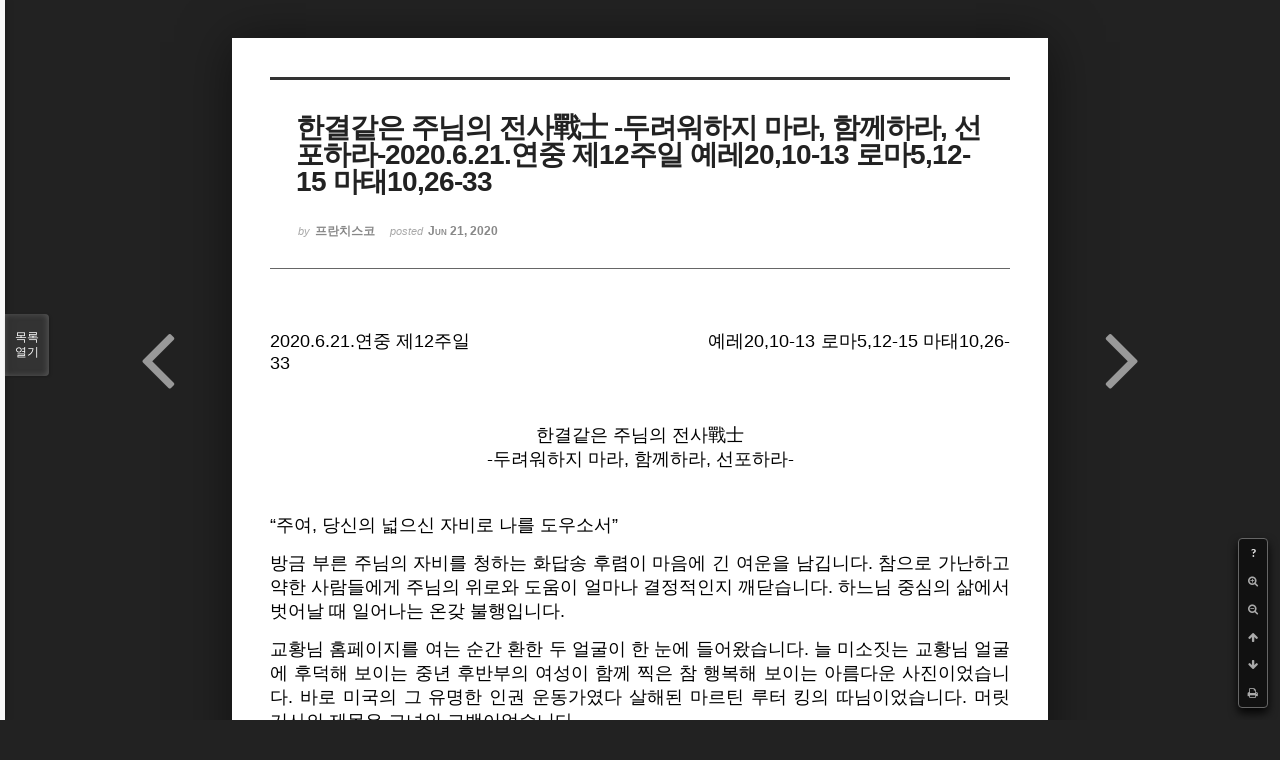

--- FILE ---
content_type: text/html; charset=UTF-8
request_url: http://joseph.nflint.com/xe/index.php?mid=fran&document_srl=45411&order_type=desc&sort_index=title&listStyle=viewer&page=12
body_size: 10153
content:
<!DOCTYPE html>
<html lang="ko">
<head>
<!-- META -->
<meta charset="utf-8">
<meta name="Generator" content="XpressEngine">
<meta http-equiv="X-UA-Compatible" content="IE=edge">
<!-- TITLE -->
<title>이 프란치스코 수사 - 한결같은 주님의 전사戰士  -두려워하지 마라, 함께하라, 선포하라-2020.6.21.연중 제12주일                                            예레20,10-13 로마5,12-15 마태10,26-33</title>
<!-- CSS -->
<link rel="stylesheet" href="/xe/common/css/xe.min.css?20181028203713" />
<link rel="stylesheet" href="/xe/common/js/plugins/ui/jquery-ui.min.css?20181028203713" />
<link rel="stylesheet" href="https://maxcdn.bootstrapcdn.com/font-awesome/4.2.0/css/font-awesome.min.css" />
<link rel="stylesheet" href="/xe/modules/board/skins/sketchbook5/css/board.css?20181028203745" />
<!--[if lt IE 9]><link rel="stylesheet" href="/xe/modules/board/skins/sketchbook5/css/ie8.css?20181028203745" />
<![endif]--><link rel="stylesheet" href="/xe/modules/board/skins/sketchbook5/css/print.css?20181028203745" media="print" />
<link rel="stylesheet" href="/xe/modules/board/skins/sketchbook5/css/jquery.mCustomScrollbar.css?20181028203745" />
<link rel="stylesheet" href="/xe/modules/editor/styles/ckeditor_light/style.css?20181028203714" />
<!-- JS -->
<script>
var current_url = "http://joseph.nflint.com/xe/?mid=fran&document_srl=45411&order_type=desc&sort_index=title&listStyle=viewer&page=12";
var request_uri = "http://joseph.nflint.com/xe/";
var current_mid = "fran";
var waiting_message = "서버에 요청 중입니다. 잠시만 기다려주세요.";
var ssl_actions = new Array();
var default_url = "http://joseph.nflint.com/xe";
</script>
<!--[if lt IE 9]><script src="/xe/common/js/jquery-1.x.min.js?20181028203713"></script>
<![endif]--><!--[if gte IE 9]><!--><script src="/xe/common/js/jquery.min.js?20181028203713"></script>
<!--<![endif]--><script src="/xe/common/js/x.min.js?20181028203713"></script>
<script src="/xe/common/js/xe.min.js?20181028203713"></script>
<script src="/xe/modules/board/tpl/js/board.min.js?20181028203714"></script>
<!-- RSS -->
<!-- ICON -->
<link rel="shortcut icon" href="http://joseph.nflint.com/xe/files/attach/xeicon/favicon.ico" /><link rel="apple-touch-icon" href="http://joseph.nflint.com/xe/files/attach/xeicon/mobicon.png" />
<script>
						if(!captchaTargetAct) {var captchaTargetAct = [];}
						captchaTargetAct.push("procBoardInsertDocument","procBoardInsertComment","procIssuetrackerInsertIssue","procIssuetrackerInsertHistory","procTextyleInsertComment");
						</script>
<script>
						if(!captchaTargetAct) {var captchaTargetAct = [];}
						captchaTargetAct.push("");
						</script>

<meta name="viewport" content="width=device-width, initial-scale=1, minimum-scale=1, maximum-scale=1, user-scalable=yes, target-densitydpi=medium-dpi" />
<link rel="canonical" href="http://joseph.nflint.com/xe/fran/45411" />
<meta name="description" content="p.p1 {margin: 0.0px 0.0px 0.0px 0.0px; text-align: justify; font: 12.0px Helvetica} p.p2 {margin: 0.0px 0.0px 0.0px 0.0px; text-align: justify; font: 12.0px Helvetica; min-height: 14.0px} p.p3 {margin: 0.0px 0.0px 0.0px 0.0px; text-align: center; font: 12.0px Helvetica} p.p4 {margin: 0.0px 0.0px 0.0px 0.0px; text-align: center; font: 12.0px Helvetica; min-height: 14.0px} 2020.6.21.연중 제12주일..." />
<meta property="og:locale" content="ko_KR" />
<meta property="og:type" content="article" />
<meta property="og:url" content="http://joseph.nflint.com/xe/fran/45411" />
<meta property="og:title" content="이 프란치스코 수사 - 한결같은 주님의 전사戰士 -두려워하지 마라, 함께하라, 선포하라-2020.6.21.연중 제12주일 예레20,10-13 로마5,12-15 마태10,26-33" />
<meta property="og:description" content="p.p1 {margin: 0.0px 0.0px 0.0px 0.0px; text-align: justify; font: 12.0px Helvetica} p.p2 {margin: 0.0px 0.0px 0.0px 0.0px; text-align: justify; font: 12.0px Helvetica; min-height: 14.0px} p.p3 {margin: 0.0px 0.0px 0.0px 0.0px; text-align: center; font: 12.0px Helvetica} p.p4 {margin: 0.0px 0.0px 0.0px 0.0px; text-align: center; font: 12.0px Helvetica; min-height: 14.0px} 2020.6.21.연중 제12주일..." />
<meta property="article:published_time" content="2020-06-21T05:04:35+09:00" />
<meta property="article:modified_time" content="2020-06-21T10:54:51+09:00" />
<style data-id="bdCss">
.bd em,.bd .color{color:#333333;}
.bd .shadow{text-shadow:1px 1px 1px ;}
.bd .bolder{color:#333333;text-shadow:2px 2px 4px ;}
.bd .bg_color{background-color:#333333;}
.bd .bg_f_color{background-color:#333333;background:-webkit-linear-gradient(#FFF -50%,#333333 50%);background:linear-gradient(to bottom,#FFF -50%,#333333 50%);}
.bd .border_color{border-color:#333333;}
.bd .bx_shadow{box-shadow:0 0 2px ;}
.viewer_with.on:before{background-color:#333333;box-shadow:0 0 2px #333333;}
.bd_zine.zine li:first-child,.bd_tb_lst.common_notice tr:first-child td{margin-top:2px;border-top:1px solid #DDD}
.bd_zine .info b,.bd_zine .info a{color:;}
.bd_zine.card h3{color:#333333;}
</style>
<style>
body,input,textarea,select,button,table{font-family:;}
#viewer .rd_trb,#viewer #trackback{display:none}
</style>
<style type="text/css">p.p1 {margin: 0.0px 0.0px 0.0px 0.0px; text-align: justify; font: 12.0px Helvetica}
p.p2 {margin: 0.0px 0.0px 0.0px 0.0px; text-align: justify; font: 12.0px Helvetica; min-height: 14.0px}
p.p3 {margin: 0.0px 0.0px 0.0px 0.0px; text-align: center; font: 12.0px Helvetica}
p.p4 {margin: 0.0px 0.0px 0.0px 0.0px; text-align: center; font: 12.0px Helvetica; min-height: 14.0px}
</style><script>
//<![CDATA[
xe.current_lang = "ko";
xe.cmd_find = "찾기";
xe.cmd_cancel = "취소";
xe.cmd_confirm = "확인";
xe.msg_no_root = "루트는 선택 할 수 없습니다.";
xe.msg_no_shortcut = "바로가기는 선택 할 수 없습니다.";
xe.msg_select_menu = "대상 메뉴 선택";
//]]>
</script>
</head>
<body class="viewer_blk">
<!--#JSPLUGIN:ui--><script>//<![CDATA[
var lang_type = "ko";
var bdLogin = "로그인 하시겠습니까?@http://joseph.nflint.com/xe/index.php?mid=fran&document_srl=45411&order_type=desc&sort_index=title&listStyle=viewer&page=12&act=dispMemberLoginForm";
jQuery(function($){
	board('#bd_269_45411');
});
//]]></script>

<div id="viewer" class="white viewer_style rd_nav_blk">
	<div id="bd_269_45411" class="bd clear   hover_effect" data-default_style="viewer" data-bdFilesType="" data-bdNavSide="N" style="max-width:px">
		<div id="rd_ie" class="ie8_only"><i class="tl"></i><i class="tc"></i><i class="tr"></i><i class="ml"></i><i class="mr"></i><i class="bl"></i><i class="bc"></i><i class="br"></i></div>
		<div class="rd rd_nav_style2 clear" style="padding:;" data-docSrl="45411">
	
	<div class="rd_hd clear" style="">
		
				
		<div class="blog v" style="text-align:;;">
			<div class="top_area ngeb np_18px" style="text-align:">
															</div>
			<h1 class="font ngeb" style=";-webkit-animation-name:rd_h1_v;-moz-animation-name:rd_h1_v;animation-name:rd_h1_v;">한결같은 주님의 전사戰士  -두려워하지 마라, 함께하라, 선포하라-2020.6.21.연중 제12주일                                            예레20,10-13 로마5,12-15 마태10,26-33</h1>						<div class="btm_area ngeb np_18px" style="text-align:"> 
								<span><small>by </small><b>프란치스코</b></span>				<span title="2020.06.21 05:04"><small>posted </small><b class="date">Jun 21, 2020</b></span>															</div>
		</div>		
				
				
				
				
				<div class="rd_nav_side">
			<div class="rd_nav img_tx fr m_btn_wrp">
		<div class="help bubble left m_no">
		<a class="text" href="#" onclick="jQuery(this).next().fadeToggle();return false;">?</a>
		<div class="wrp">
			<div class="speech">
				<h4>단축키</h4>
				<p><strong><i class="fa fa-long-arrow-left"></i><span class="blind">Prev</span></strong>이전 문서</p>
				<p><strong><i class="fa fa-long-arrow-right"></i><span class="blind">Next</span></strong>다음 문서</p>
				<p><strong>ESC</strong>닫기</p>			</div>
			<i class="edge"></i>
			<i class="ie8_only bl"></i><i class="ie8_only br"></i>
		</div>
	</div>		<a class="font_plus bubble" href="#" title="크게"><i class="fa fa-search-plus"></i><b class="tx">크게</b></a>
	<a class="font_minus bubble" href="#" title="작게"><i class="fa fa-search-minus"></i><b class="tx">작게</b></a>
			<a class="back_to bubble m_no" href="#bd_269_45411" title="위로"><i class="fa fa-arrow-up"></i><b class="tx">위로</b></a>
	<a class="back_to bubble m_no" href="#rd_end_45411" title="(목록) 아래로"><i class="fa fa-arrow-down"></i><b class="tx">아래로</b></a>
	<a class="comment back_to bubble if_viewer m_no" href="#45411_comment" title="댓글로 가기"><i class="fa fa-comment"></i><b class="tx">댓글로 가기</b></a>
	<a class="print_doc bubble m_no this" href="http://joseph.nflint.com/xe/index.php?mid=fran&amp;document_srl=45411&amp;order_type=desc&amp;sort_index=title&amp;listStyle=viewer&amp;page=12" title="인쇄"><i class="fa fa-print"></i><b class="tx">인쇄</b></a>			</div>		</div>			</div>
	
		
	<div class="rd_body clear">
		
				
				
				<article><!--BeforeDocument(45411,416)--><div class="document_45411_416 xe_content"><p>

</p>

<p class="p1"><span style="font-size:18px;">2020.6.21.연중 제12주일<span class="Apple-converted-space">&nbsp; &nbsp; &nbsp; &nbsp; &nbsp; &nbsp; &nbsp; &nbsp; &nbsp; &nbsp; &nbsp; &nbsp; &nbsp; &nbsp; &nbsp; &nbsp; &nbsp; &nbsp; &nbsp; &nbsp; &nbsp; &nbsp;&nbsp;</span>예레20,10-13 로마5,12-15 마태10,26-33</span></p>

<p class="p2">&nbsp;</p>

<p class="p3"><span style="font-size:18px;"><span class="Apple-converted-space">&nbsp;</span></span></p>

<p class="p3">&nbsp;</p>

<p class="p3"><span style="font-size:18px;">한결같은 주님의 전사戰士</span></p>

<p class="p3"><span style="font-size:18px;">-두려워하지 마라, 함께하라, 선포하라-</span></p>

<p class="p3">&nbsp;</p>

<p class="p3">&nbsp;</p>

<p class="p4">&nbsp;</p>

<p class="p1"><span style="font-size:18px;">&ldquo;주여, 당신의 넓으신 자비로 나를 도우소서&rdquo;</span></p>

<p class="p2">&nbsp;</p>

<p class="p1"><span style="font-size:18px;">방금 부른 주님의 자비를 청하는 화답송 후렴이 마음에 긴 여운을 남깁니다. 참으로 가난하고 약한 사람들에게 주님의 위로와 도움이 얼마나 결정적인지 깨닫습니다. 하느님 중심의 삶에서 벗어날 때 일어나는 온갖 불행입니다.</span></p>

<p class="p2">&nbsp;</p>

<p class="p1"><span style="font-size:18px;">교황님 홈페이지를 여는 순간 환한 두 얼굴이 한 눈에 들어왔습니다. 늘 미소짓는 교황님 얼굴에 후덕해 보이는 중년 후반부의 여성이 함께 찍은 참 행복해 보이는 아름다운 사진이었습니다. 바로 미국의 그 유명한 인권 운동가였다 살해된 마르틴 루터 킹의 따님이었습니다. 머릿 기사의 제목은 그녀의 고백이었습니다. <span class="Apple-converted-space">&nbsp;</span></span></p>

<p class="p2">&nbsp;</p>

<p class="p1"><span style="font-size:18px;">&ldquo;교황님과 내 아버지는 똑같은 꿈에서 일치되어 있다!&rdquo;</span></p>

<p class="p2">&nbsp;</p>

<p class="p1"><span style="font-size:18px;">프란치스코 교황님과 마르틴 루터 킹, 참으로 위대한 신앙인들이자 성인들입니다. 늘 하느님을 꿈꿨던 하느님의 사람들입니다. 하느님 안에서 참으로 행복했던 분들이며 이런 성인같은 분들을 통해 하느님의 꿈은 서서히 실현되어 갑니다. 참으로 어렵고 힘든&nbsp;세상일수록 하느님 중심의 삶이 얼마나 결정적으로 중요한지 깨닫습니다.</span></p>

<p class="p2">&nbsp;</p>

<p class="p1"><span style="font-size:18px;">참행복은 하느님 중심의 삶에 있습니다. 모든 불행과 혼란은 하느님 중심을 잃음에서 기인합니다. 하느님이야 말로 우리의 미래이자 희망이요 참행복의 원천입니다. 참으로 예수님을 통해 하느님과의 일치가 깊어질수록 하느님의 자녀가 되어 참 행복한 삶을 살 수 있습니다. 성가 54장, &lsquo;주님은 나의 목자&rsquo;는 언제 불러도 감미롭고 위로와 힘을 줍니다.</span></p>

<p class="p2">&nbsp;</p>

<p class="p1"><span style="font-size:18px;">&ldquo;주님은 나의 목자시니/나는 아무것도 아쉽지 않네</span></p>

<p class="p1"><span style="font-size:18px;">푸른 풀밭 시냇가에 쉬게 하사/나의 심신을 새롭게 하네.&rdquo;</span></p>

<p class="p2">&nbsp;</p>

<p class="p1"><span style="font-size:18px;">하느님이 우리의 목자가 되어 우리 삶의 중심이 될 때 비로소 안정과 평화입니다. 언젠가 어느 분의 묘비명 부탁에 지체없이 추천했던 &ldquo;주님은 나의 목자 아쉬울 것 없어라&rdquo;라는 성구도 생각납니다. &ldquo;잘 놀다 간다&rdquo;라는 묘비명과도 잘 어울립니다.</span></p>

<p class="p2">&nbsp;</p>

<p class="p1"><span style="font-size:18px;">그러니 한결같은 주님의 전사로서 하느님 중심의 삶을 살아가십시오. 오늘 말씀을 중심으로 한결같은 주님의 전사로서 하느님 중심의 삶을 잘 살아갈 수 있는 방법을 알려 드리겠습니다.<span class="Apple-converted-space">&nbsp;</span></span></p>

<p class="p2">&nbsp;</p>

<p class="p1"><span style="font-size:18px;">첫째, &ldquo;두려워하지 마라&rdquo;</span></p>

<p class="p1"><span style="font-size:18px;">주님 말씀을 마음에 새기십시오. 하느님 중심의 삶을 새로이 하는 것입니다. 마음에 깊은 안정과 평화가 뒤따릅니다. 오늘 복음은 온통 세상 그 누구도, 그 무엇도 두려워하지 마라는 주님의 말씀입니다.<span class="Apple-converted-space">&nbsp;</span></span></p>

<p class="p2">&nbsp;</p>

<p class="p1"><span style="font-size:18px;">두려움과 불안은 우리의 원초적 정서입니다. 요즘 같은 불확실한 삶은 더욱 우리를 두렵고 불안하게 합니다. 흡사 두려움에 포위되어 불안속에서 살아가는 우리들 같습니다. 평화가 없습니다.<span class="Apple-converted-space">&nbsp;</span></span></p>

<p class="p2">&nbsp;</p>

<p class="p1"><span style="font-size:18px;">바로 믿음 부족에서 오는 두려움과 불안입니다. 믿음의 빛이 두려움과 불안의 어둠을 몰아냅니다. 하여 하느님 중심의 믿음의 삶을 강조하는 것입니다. 오늘 복음은 박해 상황중에 있는 제자들에 대한 주님의 격려 말씀입니다만 그대로 오늘 우리에게 주시는 말씀입니다.</span></p>

<p class="p2">&nbsp;</p>

<p class="p1"><span style="font-size:18px;">&ldquo;그러니 너희는 그들을 두려워하지 마라. 숨겨진 것은 드러나기 마련이고 감추어진 것은 알려지기지 마련이다. 육신은 죽여도 영혼은 죽이지 못하는 자들을 두려워하지 마라. 오히려 영혼도 육신도 지옥에서 멸망시킬 수 있는 분을 두려워하여라.&rdquo;</span></p>

<p class="p2">&nbsp;</p>

<p class="p1"><span style="font-size:18px;">정말 두려워해야 할 분은 하느님이십니다. 참으로 하느님을 두려워함이 지혜의 시작이요 믿음의 기초입니다. 공포의 두려움이 아니라 사랑의 두려움, 즉 하느님을 경외敬畏하는 경건敬虔한 삶을 살라는 것입니다. 참으로 하느님을 경외할 때, 올바로 두려워할 때 세상 두려움에서 해방됩니다. 하느님 두려운줄 모르는 믿음 부재의 사람들이기에 생각없이 함부로 본능의 욕망대로 막 살기에 불행한 삶입니다.</span></p>

<p class="p2">&nbsp;</p>

<p class="p1"><span style="font-size:18px;">&ldquo;그분께서는 너희의 머리카락까지 다 세어 두셨다. 그러니 두려워하지 마라. 너희는 수많은 참새보다 더 귀하다.&rdquo;</span></p>

<p class="p2">&nbsp;</p>

<p class="p1"><span style="font-size:18px;">참으로 하나하나 귀하게 살피시는 하느님이십니다. 참으로 하느님을 사랑하는 믿음의 사람들은, 하느님을 두려워하는 경외의 사람들은 세상 그 누구도, 무엇도 두려워하지 않습니다. 하느님처럼 모든 사람 하나하나를 귀히 여깁니다. 참으로 주님께 청할 것은 우리의 부족한 믿음을 도와 주십사 하는 것입니다.</span></p>

<p class="p2">&nbsp;</p>

<p class="p1"><span style="font-size:18px;">고통과 믿음은 함께 갑니다. 고통의 깊이는 믿음의 깊이입니다. 두려움의 고통을 없애 달라고 기도할 것이 아니라 맞이하는 고통을 견뎌낼 수 있는, 버텨낼 수 있는 깊은 믿음을 달라 기도하는 것입니다. 하느님은 우리 삶의 넓이를 보시는 것이 아니라 삶의 깊이를 보십니다.<span class="Apple-converted-space">&nbsp;</span></span></p>

<p class="p2">&nbsp;</p>

<p class="p1"><span style="font-size:18px;">삶의 깊이에서 만나는 주님이십니다. 두려움의 고통의 깊이 없이는 믿음의 깊이도 없습니다. 그러니 삶에서 오는 두려움과 고통을 믿음을 깊이하는 계기로 삼으십시오. 하여 더욱 견고해 지는 하느님 중심의 삶입니다.<span class="Apple-converted-space">&nbsp;</span></span></p>

<p class="p2">&nbsp;</p>

<p class="p1"><span style="font-size:18px;">둘째, &ldquo;내가 너와 함께 있다&rdquo;</span></p>

<p class="p1"><span style="font-size:18px;">주님 말씀을 마음에 새기십시오. 주님의 &ldquo;두려워하지 마라&rdquo;는 말씀 뒤에는 반드시 &ldquo;내가 너와 함께 있다&rdquo;는 말씀이 뒤따릅니다. 혼자가 아니라는 것입니다. 나보다 더 나 가까이 있는 주님이십니다.<span class="Apple-converted-space">&nbsp; </span>바로 이보다 더 큰 위로와 치유가 되는 말씀은 없습니다. 하느님 중심의 삶에 이보다 더 좋은 말씀도 없습니다. 주님께서 함께 하실 때 저절로 힐링이요 안정과 평화의 행복한 삶입니다.</span></p>

<p class="p2">&nbsp;</p>

<p class="p1"><span style="font-size:18px;">&ldquo;나다, 두려워하지 마라&rdquo;</span></p>

<p class="p1"><span style="font-size:18px;">수도원 십자로 중앙 예수님 부활상 아래 돌판에 세겨진 주님 말씀입니다.</span></p>

<p class="p1"><span style="font-size:18px;">&ldquo;보라, 내가 세상 끝 날까지 언제나 너희와 함께 있겠다.&rdquo;</span></p>

<p class="p1"><span style="font-size:18px;">주님께서 승천시 제자들은 물론 오늘 우리에게 주시는 말씀입니다.</span></p>

<p class="p1"><span style="font-size:18px;">&ldquo;두려워하지 마라. 내가 너의 곁에 있다. 걱정하지 마라. 내가 너의 하느님이다. 내가 너의 힘이 되어 준다. 내가 도와 준다. 정의의 오른팔로 너를 붙들어 준다.&rdquo;(이사41,10).</span></p>

<p class="p1"><span style="font-size:18px;">제 여섯째 숙부가 임종전 일주간 붙잡고 사신 말씀이요, 제가 고백성사때 보속 처방전 말씀으로 자주 써드리는 성구입니다.</span></p>

<p class="p2">&nbsp;</p>

<p class="p1"><span style="font-size:18px;">제1독서 예레미야의 두려움과 고통은 상상을 초월합니다. 사면초가 상황중에 들려오는 &ldquo;저기 마고로 비싸빔이 지나간다!&rdquo;며 수군대는&nbsp;말소리입니다. 마고로 비싸빔은 &ldquo;사방에서 공포가!&rdquo;라는 뜻이요 적대자들이 예레미야에게 붙여준 별명입니다. 흡사 수난중인 예수님을 연상케 합니다. 그러나 예레미야는 무너지지 않습니다. 고통이 클수록 깊어지는 하느님 믿음의 크기와 깊이입니다.</span></p>

<p class="p2">&nbsp;</p>

<p class="p1"><span style="font-size:18px;">&ldquo;그러나 주님께서 힘센 용사처럼 제 곁에 계시니, 저를 박해하는 자들이 비틀 거리고 우세하지 못하리이다. 의로운 이를 시험하시고, 마음과 속을 꿰뚫어 보시는 만군의 주님, 당신께 제 송사를 맡겨 드렸으니, 당신께서 저들에게 복수하시는 것을 보게 해 주소서.&rdquo;</span></p>

<p class="p2">&nbsp;</p>

<p class="p1"><span style="font-size:18px;">이렇게 적대자들에 대해서는 온통 우리 곁에 계신 하느님 처분에 맡겨드리는 것이 믿음이요 지혜입니다. 이런 고통의 심연에서도 하느님께서 함께 계시니 터져 나오는 하느님 찬미입니다. 순경順境중에 찬미는 누구나 합니다. 이런 역경逆境중에도 불구하고 터져나오는 하느님 찬미가 그 진정성을 보장합니다.<span class="Apple-converted-space">&nbsp;</span></span></p>

<p class="p2">&nbsp;</p>

<p class="p1"><span style="font-size:18px;">역경을 순경으로, 절망을 희망으로, 어둠을 빛으로, 죽음을 생명으로 바꾸는 하느님 찬양입니다. 참으로 불운을 행운으로, 운명을 바꾸는 하느님 찬양입니다. 예레미야의 찬양이 심금을 울리는 감동입니다.</span></p>

<p class="p2">&nbsp;</p>

<p class="p1"><span style="font-size:18px;">&ldquo;주님께 노래 불러라! 주님을 찬양하여라! 그분께서 가난한 이들의 목숨을, 악인들의 손에서 건지셨다!&rdquo;</span></p>

<p class="p2">&nbsp;</p>

<p class="p1"><span style="font-size:18px;">일희일비함이 없이 한결같이 바치는 하느님 찬미와 찬양이 하느님 중심의 믿음을 견고히 하며 두려움과 불안의 어둠을 몰아냅니다. 더불어 영원한 동반자이자 도반이신 주님과 우정의 사랑과 신뢰도 날로 깊어지고 튼튼해 집니다.</span></p>

<p class="p2">&nbsp;</p>

<p class="p1"><span style="font-size:18px;">셋째, &ldquo;복음을 선포하라&rdquo;</span></p>

<p class="p1"><span style="font-size:18px;">주님 말씀을 마음에 새기십시오. 주님과의 관상은 복음 선포의 활동으로, 주님과의 친교는 선교활동으로 향할 때 더욱 견고해지는 주님과의 일치입니다. 끊임없이 바다를 향해 흐를 때 살아 있는 맑은 강이듯 끊임없이 복음 선포의 활동이 있을 때 더욱 깊어지는 관상의 친교요 더욱 견고해지는 하느님 중심의 삶입니다.</span></p>

<p class="p2">&nbsp;</p>

<p class="p1"><span style="font-size:18px;">&ldquo;내가 너희에게 어두운 데에서 말하는 것을 지붕 위에서 선포하여라&rdquo;</span></p>

<p class="p2">&nbsp;</p>

<p class="p1"><span style="font-size:18px;">두려워하지 말고 복음을 선포하라는 것입니다. 복음 선포는 우리의 존재이유입니다. 우리 삶자체가 복음이, 복음의 기쁨이 되어야 합니다. 복음 선포와 더불어 사라지는 무지의 두려움, 무지의 어둠입니다.<span class="Apple-converted-space">&nbsp;</span></span></p>

<p class="p2">&nbsp;</p>

<p class="p1"><span style="font-size:18px;">바로 하느님이, 하느님의 나라가, 파스카의 예수님이 복음입니다. 우리 삶을 통해 하느님의 나라가, 예수님이 투명히 드러날수록 저절로 복음 선포입니다. 그러니 복음 선포의 삶은 그대로 말과 글과 행동으로, 아니 우리 삶 전부로 주님을 증언하는 삶입니다. 예수님의 다음 말씀이 참 엄중합니다.</span></p>

<p class="p2">&nbsp;</p>

<p class="p1"><span style="font-size:18px;">&ldquo;그러므로 누구든지 사람들 앞에서 나를 안다고 증언하면, 나도 하늘에 계신 내 아버지 앞에서 그를 안다고 증언할 것이다. 그러나 누구든지 사람들 앞에서 나를 모른다고 하면, 나도 하늘에 계신 내 아버지 앞에서 그를 모른다고 할 것이다.&rdquo;</span></p>

<p class="p2">&nbsp;</p>

<p class="p1"><span style="font-size:18px;">하느님의 은총과 예수 그리스도 한 사람의 은혜의 선물은 우리에게 충만히 내렸습니다(로마5,15). 그러니 주 예수님과 우정의 관계는 얼마나 중요한지요. 사랑과 앎은 함께 갑니다. 사랑할 때 알고 알 때 증언합니다. 과연 나는 주님을 얼마나 알고 있으며 주님은 나를 얼마나 알고 있겠는지요. 우리보다 우리를 잘 아시는 영원한 도반 주님이십니다. 주님과 사랑과 앎의 관계가 얼마나 중요한지, 날로 깊어지는 주님과 사랑과 앎의 관계인지 깊이 성찰해 보시기 바랍니다.</span></p>

<p class="p2">&nbsp;</p>

<p class="p1"><span style="font-size:18px;">삶은 영적전쟁입니다. 예레미야도 예수님도, 당대의 제자들도 모두 훌륭한 하느님의 전사들이었고 우리 또한 마찬가지입니다. 죽어야 끝나는 영적전쟁이요 영원한 현역의 죽어야 제대인 우리들입니다. 강론을 써가면서 새롭게 바뀐 강론 제목입니다.<span class="Apple-converted-space">&nbsp;</span></span></p>

<p class="p2">&nbsp;</p>

<p class="p1"><span style="font-size:18px;">주님의 전사는 한결같아야 합니다. 젊었을 때는 모르지만 세월 흘러 나이들어갈수록 한결같은 삶이 얼마나 힘든지 깨닫습니다. 절대 저절로 한결같은 삶이 아니라 갈수록 치열한 분투奮鬪의 노력이 있어야 비로소 한결같은 주님의 전사라는&nbsp;것입니다. 주님은 이 거룩한 미사은총으로 우리 모두 당신 중심의 확고한 믿음의 삶과 더불어 한결같은 주님의 전사로 살아갈 수 있는 힘을 주시며 당부 말씀을 주십니다.</span></p>

<p class="p2">&nbsp;</p>

<p class="p1"><span style="font-size:18px;">1.두려워하지 마라.</span></p>

<p class="p1"><span style="font-size:18px;">2.나와 함께 있어라.</span></p>

<p class="p1"><span style="font-size:18px;">3.복음을 선포하라. 아멘.</span></p>

<p>&nbsp;</p></div><!--AfterDocument(45411,416)--></article>
				
					</div>
	
	<div class="rd_ft">
		
				
		<div class="bd_prev_next clear">
						<div style="max-width:px">
				<a class="bd_rd_prev bubble no_bubble fl right" href="http://joseph.nflint.com/xe/index.php?mid=fran&amp;document_srl=97077&amp;order_type=desc&amp;sort_index=title&amp;listStyle=viewer&amp;page=12">
					<span class="p"><em class="link"><i class="fa fa-angle-left"></i> Prev</em> 한결같이  “정주의 제자리 삶에 충실합시다”2024.11.26.연중 제34...</span>					<i class="fa fa-angle-left"></i>
					<span class="wrp prev_next">
						<span class="speech">
														<b>한결같이  “정주의 제자리 삶에 충실합시다”2024.11.26.연중 제34...</b>
							<span><em>2024.11.26</em><small>by </small>프란치스코</span>
						</span><i class="edge"></i>
						<i class="ie8_only bl"></i><i class="ie8_only br"></i>
					</span>
				</a>				
								<a class="bd_rd_next bubble no_bubble fr left" href="http://joseph.nflint.com/xe/index.php?mid=fran&amp;document_srl=62323&amp;order_type=desc&amp;sort_index=title&amp;listStyle=viewer&amp;page=12">
					<span class="p">한결같은 삶  -일희일비(一喜一悲)하지 마라-2022.5.26.목요일 성... <em class="link">Next <i class="fa fa-angle-right"></i></em></span>					<i class="fa fa-angle-right"></i>
					<span class="wrp prev_next">
						<span class="speech">
														<b>한결같은 삶  -일희일비(一喜一悲)하지 마라-2022.5.26.목요일 성...</b>
							<span><em>2022.05.26</em><small>by </small>프란치스코</span>
						</span><i class="edge"></i>
						<i class="ie8_only bl"></i><i class="ie8_only br"></i>
					</span>
				</a>			</div>
					</div>		
				
						
				
		<div class="rd_ft_nav clear">
						
						
						<div class="rd_nav img_tx fr m_btn_wrp">
				<a class="back_to bubble m_no" href="#bd_269_45411" title="위로"><i class="fa fa-arrow-up"></i><b class="tx">위로</b></a>
	<a class="back_to bubble m_no" href="#rd_end_45411" title="(목록) 아래로"><i class="fa fa-arrow-down"></i><b class="tx">아래로</b></a>
	<a class="comment back_to bubble if_viewer m_no" href="#45411_comment" title="댓글로 가기"><i class="fa fa-comment"></i><b class="tx">댓글로 가기</b></a>
	<a class="print_doc bubble m_no this" href="http://joseph.nflint.com/xe/index.php?mid=fran&amp;document_srl=45411&amp;order_type=desc&amp;sort_index=title&amp;listStyle=viewer&amp;page=12" title="인쇄"><i class="fa fa-print"></i><b class="tx">인쇄</b></a>			</div>					</div>
	</div>
	
		
	</div>
<hr id="rd_end_45411" class="rd_end clear" />		<div id="viewer_lst" class="">
			<button type="button" id="viewer_lst_tg" class="ngeb bg_color">목록<br /><span class="tx_open">열기</span><span class="tx_close">닫기</span></button>
			<h3 class="ui_font">Articles</h3>
			<div id="viewer_lst_scroll">
				<ul>
					<li>
						<a class="clear" href="http://joseph.nflint.com/xe/index.php?mid=fran&amp;document_srl=104063&amp;order_type=desc&amp;sort_index=title&amp;listStyle=viewer&amp;page=12">
														<span class="tl">한결같이 충실한 삶  “주님의 종”2025.4.16.성주간 수요일</span>
							<span class="meta"><strong>프란치스코</strong>2025.04.16 03:06</span>
						</a>
					</li><li>
						<a class="clear" href="http://joseph.nflint.com/xe/index.php?mid=fran&amp;document_srl=97077&amp;order_type=desc&amp;sort_index=title&amp;listStyle=viewer&amp;page=12">
														<span class="tl">한결같이  “정주의 제자리 삶에 충실합시다”2024.11.26.연중 제34주간 화요일</span>
							<span class="meta"><strong>프란치스코</strong>2024.11.26 02:46</span>
						</a>
					</li><li>
						<a class="clear on" href="http://joseph.nflint.com/xe/index.php?mid=fran&amp;document_srl=45411&amp;order_type=desc&amp;sort_index=title&amp;listStyle=viewer&amp;page=12">
														<span class="tl">한결같은 주님의 전사戰士  -두려워하지 마라, 함께하라, 선포하라-2020.6.21.연중 제1...<b>1</b></span>
							<span class="meta"><strong>프란치스코</strong>2020.06.21 05:04</span>
						</a>
					</li><li>
						<a class="clear" href="http://joseph.nflint.com/xe/index.php?mid=fran&amp;document_srl=62323&amp;order_type=desc&amp;sort_index=title&amp;listStyle=viewer&amp;page=12">
														<span class="tl">한결같은 삶  -일희일비(一喜一悲)하지 마라-2022.5.26.목요일 성 필립보 네리 사제(15...</span>
							<span class="meta"><strong>프란치스코</strong>2022.05.26 03:42</span>
						</a>
					</li><li>
						<a class="clear" href="http://joseph.nflint.com/xe/index.php?mid=fran&amp;document_srl=69879&amp;order_type=desc&amp;sort_index=title&amp;listStyle=viewer&amp;page=12">
														<span class="tl">한결같은 배경의 의인  -성요셉 예찬-2023.3.20.월요일 복되신 동정 마리아의 배필 성 ...</span>
							<span class="meta"><strong>프란치스코</strong>2023.03.20 03:46</span>
						</a>
					</li><li>
						<a class="clear" href="http://joseph.nflint.com/xe/index.php?mid=fran&amp;document_srl=54241&amp;order_type=desc&amp;sort_index=title&amp;listStyle=viewer&amp;page=12">
														<span class="tl">한결같은 기도와 삶  -부활 희망과 믿음, 기도-2021.6.2.연중 제9주간 수요일<b>1</b></span>
							<span class="meta"><strong>프란치스코</strong>2021.06.02 03:46</span>
						</a>
					</li><li>
						<a class="clear" href="http://joseph.nflint.com/xe/index.php?mid=fran&amp;document_srl=40269&amp;order_type=desc&amp;sort_index=title&amp;listStyle=viewer&amp;page=12">
														<span class="tl">한결같은 ‘하느님의 전사戰士’로서의 삶  -어제도 오늘도 내일도-2019.10.31.연중 제30...<b>1</b></span>
							<span class="meta"><strong>프란치스코</strong>2019.10.31 04:21</span>
						</a>
					</li><li>
						<a class="clear" href="http://joseph.nflint.com/xe/index.php?mid=fran&amp;document_srl=52670&amp;order_type=desc&amp;sort_index=title&amp;listStyle=viewer&amp;page=12">
														<span class="tl">한결같은 ‘하느님 중심의 삶’  -경청敬聽, 환대歡待, 우정友情-2021.2.10.수요일 성녀 ...<b>1</b></span>
							<span class="meta"><strong>프란치스코</strong>2021.02.10 03:15</span>
						</a>
					</li><li>
						<a class="clear" href="http://joseph.nflint.com/xe/index.php?mid=fran&amp;document_srl=76460&amp;order_type=desc&amp;sort_index=title&amp;listStyle=viewer&amp;page=12">
														<span class="tl">한결같는 하느님 중심의 삶  -하루하루, 이제부터, 늘 새로운 시작-2023.5.22.부활 제7...</span>
							<span class="meta"><strong>프란치스코</strong>2023.05.22 02:30</span>
						</a>
					</li><li>
						<a class="clear" href="http://joseph.nflint.com/xe/index.php?mid=fran&amp;document_srl=57277&amp;order_type=desc&amp;sort_index=title&amp;listStyle=viewer&amp;page=12">
														<span class="tl">한결같고 초연한 정주의 삶  -사랑, 신뢰, 지혜, 가난, 겸손-2021.12.30.목요일 성탄8...<b>1</b></span>
							<span class="meta"><strong>프란치스코</strong>2021.12.30 04:10</span>
						</a>
					</li><li>
						<a class="clear" href="http://joseph.nflint.com/xe/index.php?mid=fran&amp;document_srl=47633&amp;order_type=desc&amp;sort_index=title&amp;listStyle=viewer&amp;page=12">
														<span class="tl">하루하루가 좋은 날입니다  -일일시호일-2020.10.3.연중 제26주간 토요일<b>1</b></span>
							<span class="meta"><strong>프란치스코</strong>2020.10.03 03:06</span>
						</a>
					</li><li>
						<a class="clear" href="http://joseph.nflint.com/xe/index.php?mid=fran&amp;document_srl=58137&amp;order_type=desc&amp;sort_index=title&amp;listStyle=viewer&amp;page=12">
														<span class="tl">하루하루 한결같이 최선을 다하는 삶  -진인사대천명(盡人事待天命)-2022.2.3.연중 제4...<b>1</b></span>
							<span class="meta"><strong>프란치스코</strong>2022.02.03 03:58</span>
						</a>
					</li><li>
						<a class="clear" href="http://joseph.nflint.com/xe/index.php?mid=fran&amp;document_srl=43022&amp;order_type=desc&amp;sort_index=title&amp;listStyle=viewer&amp;page=12">
														<span class="tl">하루하루 성인聖人을 목표로 삽시다  -참 좋은 삶과 죽음-2020.4.5.주님 수난 성지 주일<b>1</b></span>
							<span class="meta"><strong>프란치스코</strong>2020.04.05 05:03</span>
						</a>
					</li><li>
						<a class="clear" href="http://joseph.nflint.com/xe/index.php?mid=fran&amp;document_srl=30060&amp;order_type=desc&amp;sort_index=title&amp;listStyle=viewer&amp;page=12">
														<span class="tl">하루하루 삽시다  -평생처럼, 처음처럼, 마지막처럼- 2018.2.15. 재의 예식 다음 목요일<b>1</b></span>
							<span class="meta"><strong>프란치스코</strong>2018.02.15 04:05</span>
						</a>
					</li><li>
						<a class="clear" href="http://joseph.nflint.com/xe/index.php?mid=fran&amp;document_srl=99426&amp;order_type=desc&amp;sort_index=title&amp;listStyle=viewer&amp;page=12">
														<span class="tl">하루하루 삶의 여정  “늘 새로운 시작” 2025.1.15.수요일 성 마오로와 성 쁠라치도 기념일</span>
							<span class="meta"><strong>프란치스코</strong>2025.01.15 02:58</span>
						</a>
					</li><li>
						<a class="clear" href="http://joseph.nflint.com/xe/index.php?mid=fran&amp;document_srl=64467&amp;order_type=desc&amp;sort_index=title&amp;listStyle=viewer&amp;page=12">
														<span class="tl">하루하루 살았습니다  -절망은 없다-2022.7.20.연중 제16주간 수요일</span>
							<span class="meta"><strong>프란치스코</strong>2022.07.20 02:36</span>
						</a>
					</li><li>
						<a class="clear" href="http://joseph.nflint.com/xe/index.php?mid=fran&amp;document_srl=62941&amp;order_type=desc&amp;sort_index=title&amp;listStyle=viewer&amp;page=12">
														<span class="tl">하루하루 살았습니다  -“참되고 단순하고 절박한 삶”-2022.6.9.연중 제10주간 목요일</span>
							<span class="meta"><strong>프란치스코</strong>2022.06.09 02:47</span>
						</a>
					</li><li>
						<a class="clear" href="http://joseph.nflint.com/xe/index.php?mid=fran&amp;document_srl=86970&amp;order_type=desc&amp;sort_index=title&amp;listStyle=viewer&amp;page=12">
														<span class="tl">하닮의 여정, 예닮의 여정  평생 과제  -자비로운 사람이 되는 것-2024.2.26.사순 제2...</span>
							<span class="meta"><strong>프란치스코</strong>2024.02.26 03:14</span>
						</a>
					</li><li>
						<a class="clear" href="http://joseph.nflint.com/xe/index.php?mid=fran&amp;document_srl=102358&amp;order_type=desc&amp;sort_index=title&amp;listStyle=viewer&amp;page=12">
														<span class="tl">하닮의 여정  “대자대비大慈大悲, 자비하신 하느님 아버지”2025.3.17.사순 제2주간 월요일</span>
							<span class="meta"><strong>프란치스코</strong>2025.03.17 03:17</span>
						</a>
					</li><li>
						<a class="clear" href="http://joseph.nflint.com/xe/index.php?mid=fran&amp;document_srl=78311&amp;order_type=desc&amp;sort_index=title&amp;listStyle=viewer&amp;page=12">
														<span class="tl">하닮의 여정  -주님의 일꾼, 주님의 전사, 자비의 전사-2023.6.19.월요일 성 로무알도 ...</span>
							<span class="meta"><strong>프란치스코</strong>2023.06.19 03:12</span>
						</a>
					</li>				</ul>
			</div>
			<div id="viewer_pn" class="bd_pg clear">
								 
				<a href="http://joseph.nflint.com/xe/index.php?mid=fran&amp;document_srl=45411&amp;order_type=desc&amp;sort_index=title&amp;listStyle=viewer&amp;page=7">7</a>								 
				<a href="http://joseph.nflint.com/xe/index.php?mid=fran&amp;document_srl=45411&amp;order_type=desc&amp;sort_index=title&amp;listStyle=viewer&amp;page=8">8</a>								 
				<a href="http://joseph.nflint.com/xe/index.php?mid=fran&amp;document_srl=45411&amp;order_type=desc&amp;sort_index=title&amp;listStyle=viewer&amp;page=9">9</a>								 
				<a href="http://joseph.nflint.com/xe/index.php?mid=fran&amp;document_srl=45411&amp;order_type=desc&amp;sort_index=title&amp;listStyle=viewer&amp;page=10">10</a>								 
				<a href="http://joseph.nflint.com/xe/index.php?mid=fran&amp;document_srl=45411&amp;order_type=desc&amp;sort_index=title&amp;listStyle=viewer&amp;page=11">11</a>								<strong class="this">12</strong> 
												 
				<a href="http://joseph.nflint.com/xe/index.php?mid=fran&amp;document_srl=45411&amp;order_type=desc&amp;sort_index=title&amp;listStyle=viewer&amp;page=13">13</a>								 
				<a href="http://joseph.nflint.com/xe/index.php?mid=fran&amp;document_srl=45411&amp;order_type=desc&amp;sort_index=title&amp;listStyle=viewer&amp;page=14">14</a>								 
				<a href="http://joseph.nflint.com/xe/index.php?mid=fran&amp;document_srl=45411&amp;order_type=desc&amp;sort_index=title&amp;listStyle=viewer&amp;page=15">15</a>								 
				<a href="http://joseph.nflint.com/xe/index.php?mid=fran&amp;document_srl=45411&amp;order_type=desc&amp;sort_index=title&amp;listStyle=viewer&amp;page=16">16</a>							</div>			<button type="button" class="tg_close2" onClick="jQuery('#viewer_lst_tg').click();">X</button>
		</div>		</div></div><!-- ETC -->
<div class="wfsr"></div>
<script src="/xe/addons/captcha/captcha.min.js?20181028203713"></script><script src="/xe/files/cache/js_filter_compiled/d046d1841b9c79c545b82d3be892699d.ko.compiled.js?20181028203714"></script><script src="/xe/files/cache/js_filter_compiled/1bdc15d63816408b99f674eb6a6ffcea.ko.compiled.js?20181028203714"></script><script src="/xe/files/cache/js_filter_compiled/9b007ee9f2af763bb3d35e4fb16498e9.ko.compiled.js?20181028203715"></script><script src="/xe/addons/autolink/autolink.js?20181028203713"></script><script src="/xe/common/js/plugins/ui/jquery-ui.min.js?20181028203713"></script><script src="/xe/common/js/plugins/ui/jquery.ui.datepicker-ko.js?20181028203713"></script><script src="/xe/modules/board/skins/sketchbook5/js/imagesloaded.pkgd.min.js?20181028203745"></script><script src="/xe/modules/board/skins/sketchbook5/js/jquery.cookie.js?20181028203745"></script><script src="/xe/modules/editor/skins/xpresseditor/js/xe_textarea.min.js?20181028203714"></script><script src="/xe/modules/board/skins/sketchbook5/js/jquery.autogrowtextarea.min.js?20181028203745"></script><script src="/xe/modules/board/skins/sketchbook5/js/board.js?20181028203745"></script><script src="/xe/modules/board/skins/sketchbook5/js/viewer.js?20181028203745"></script><script src="/xe/modules/board/skins/sketchbook5/js/jquery.mousewheel.min.js?20181028203745"></script><script src="/xe/modules/board/skins/sketchbook5/js/jquery.mCustomScrollbar.min.js?20181028203745"></script></body>
</html>
